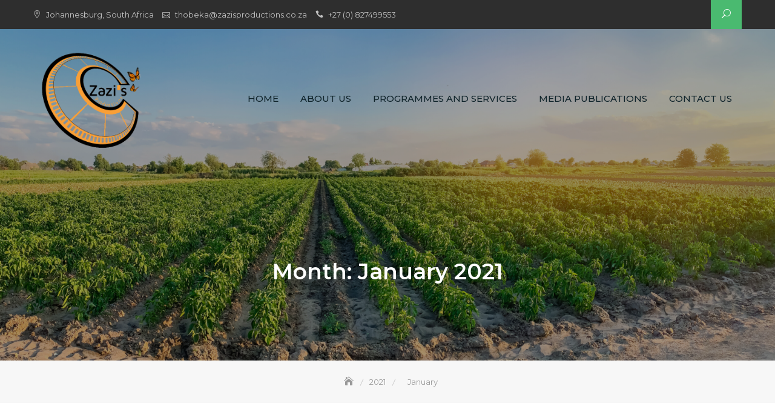

--- FILE ---
content_type: text/html; charset=UTF-8
request_url: https://zazisproductions.co.za/2021/01/
body_size: 8519
content:
<!DOCTYPE html>
<html lang="en-US">
<head>
	<meta charset="UTF-8">
	<meta name="viewport" content="width=device-width, initial-scale=1">
	<link rel="profile" href="http://gmpg.org/xfn/11">
	<title>January 2021 &#8211; Owned By ./Hanz</title>
<link rel='dns-prefetch' href='//fonts.googleapis.com' />
<link rel='dns-prefetch' href='//s.w.org' />
<link rel="alternate" type="application/rss+xml" title="Owned By ./Hanz &raquo; Feed" href="https://zazisproductions.co.za/feed/" />
<link rel="alternate" type="application/rss+xml" title="Owned By ./Hanz &raquo; Comments Feed" href="https://zazisproductions.co.za/comments/feed/" />
		<script type="text/javascript">
			window._wpemojiSettings = {"baseUrl":"https:\/\/s.w.org\/images\/core\/emoji\/12.0.0-1\/72x72\/","ext":".png","svgUrl":"https:\/\/s.w.org\/images\/core\/emoji\/12.0.0-1\/svg\/","svgExt":".svg","source":{"concatemoji":"https:\/\/zazisproductions.co.za\/wp-includes\/js\/wp-emoji-release.min.js?ver=5.4.18"}};
			/*! This file is auto-generated */
			!function(e,a,t){var n,r,o,i=a.createElement("canvas"),p=i.getContext&&i.getContext("2d");function s(e,t){var a=String.fromCharCode;p.clearRect(0,0,i.width,i.height),p.fillText(a.apply(this,e),0,0);e=i.toDataURL();return p.clearRect(0,0,i.width,i.height),p.fillText(a.apply(this,t),0,0),e===i.toDataURL()}function c(e){var t=a.createElement("script");t.src=e,t.defer=t.type="text/javascript",a.getElementsByTagName("head")[0].appendChild(t)}for(o=Array("flag","emoji"),t.supports={everything:!0,everythingExceptFlag:!0},r=0;r<o.length;r++)t.supports[o[r]]=function(e){if(!p||!p.fillText)return!1;switch(p.textBaseline="top",p.font="600 32px Arial",e){case"flag":return s([127987,65039,8205,9895,65039],[127987,65039,8203,9895,65039])?!1:!s([55356,56826,55356,56819],[55356,56826,8203,55356,56819])&&!s([55356,57332,56128,56423,56128,56418,56128,56421,56128,56430,56128,56423,56128,56447],[55356,57332,8203,56128,56423,8203,56128,56418,8203,56128,56421,8203,56128,56430,8203,56128,56423,8203,56128,56447]);case"emoji":return!s([55357,56424,55356,57342,8205,55358,56605,8205,55357,56424,55356,57340],[55357,56424,55356,57342,8203,55358,56605,8203,55357,56424,55356,57340])}return!1}(o[r]),t.supports.everything=t.supports.everything&&t.supports[o[r]],"flag"!==o[r]&&(t.supports.everythingExceptFlag=t.supports.everythingExceptFlag&&t.supports[o[r]]);t.supports.everythingExceptFlag=t.supports.everythingExceptFlag&&!t.supports.flag,t.DOMReady=!1,t.readyCallback=function(){t.DOMReady=!0},t.supports.everything||(n=function(){t.readyCallback()},a.addEventListener?(a.addEventListener("DOMContentLoaded",n,!1),e.addEventListener("load",n,!1)):(e.attachEvent("onload",n),a.attachEvent("onreadystatechange",function(){"complete"===a.readyState&&t.readyCallback()})),(n=t.source||{}).concatemoji?c(n.concatemoji):n.wpemoji&&n.twemoji&&(c(n.twemoji),c(n.wpemoji)))}(window,document,window._wpemojiSettings);
		</script>
		<style type="text/css">
img.wp-smiley,
img.emoji {
	display: inline !important;
	border: none !important;
	box-shadow: none !important;
	height: 1em !important;
	width: 1em !important;
	margin: 0 .07em !important;
	vertical-align: -0.1em !important;
	background: none !important;
	padding: 0 !important;
}
</style>
	<link rel='stylesheet' id='wp-block-library-css'  href='https://zazisproductions.co.za/wp-includes/css/dist/block-library/style.min.css?ver=5.4.18' type='text/css' media='all' />
<link rel='stylesheet' id='wp-block-library-theme-css'  href='https://zazisproductions.co.za/wp-includes/css/dist/block-library/theme.min.css?ver=5.4.18' type='text/css' media='all' />
<link rel='stylesheet' id='wp-components-css'  href='https://zazisproductions.co.za/wp-includes/css/dist/components/style.min.css?ver=5.4.18' type='text/css' media='all' />
<link rel='stylesheet' id='wp-editor-font-css'  href='https://fonts.googleapis.com/css?family=Noto+Serif%3A400%2C400i%2C700%2C700i&#038;ver=5.4.18' type='text/css' media='all' />
<link rel='stylesheet' id='wp-block-editor-css'  href='https://zazisproductions.co.za/wp-includes/css/dist/block-editor/style.min.css?ver=5.4.18' type='text/css' media='all' />
<link rel='stylesheet' id='wp-nux-css'  href='https://zazisproductions.co.za/wp-includes/css/dist/nux/style.min.css?ver=5.4.18' type='text/css' media='all' />
<link rel='stylesheet' id='wp-editor-css'  href='https://zazisproductions.co.za/wp-includes/css/dist/editor/style.min.css?ver=5.4.18' type='text/css' media='all' />
<link rel='stylesheet' id='cb-common-css-css'  href='https://zazisproductions.co.za/wp-content/plugins/creative-blocks/dist/blocks.style.build.css?ver=5.4.18' type='text/css' media='all' />
<link rel='stylesheet' id='font-awesome-css'  href='https://zazisproductions.co.za/wp-content/plugins/creative-blocks/vendors/font-awesome/css/all.min.css?ver=5.6.3' type='text/css' media='all' />
<link rel='stylesheet' id='jquery-ui-smoothness-css'  href='https://zazisproductions.co.za/wp-content/plugins/creative-blocks/vendors/jquery-ui.css?ver=1.12.1' type='text/css' media='all' />
<link rel='stylesheet' id='business-gravity-google-fonts-css'  href='//fonts.googleapis.com/css?family=Poppins:300,400,400i,500,600,700,800,900' type='text/css' media='all' />
<link rel='stylesheet' id='bootstrap-css'  href='https://zazisproductions.co.za/wp-content/themes/business-gravity/assets/vendors/bootstrap/css/bootstrap.min.css' type='text/css' media='all' />
<link rel='stylesheet' id='kfi-icons-css'  href='https://zazisproductions.co.za/wp-content/themes/business-gravity/assets/vendors/kf-icons/css/style.css' type='text/css' media='all' />
<link rel='stylesheet' id='owlcarousel-css'  href='https://zazisproductions.co.za/wp-content/themes/business-gravity/assets/vendors/OwlCarousel2-2.2.1/assets/owl.carousel.min.css' type='text/css' media='all' />
<link rel='stylesheet' id='owlcarousel-theme-css'  href='https://zazisproductions.co.za/wp-content/themes/business-gravity/assets/vendors/OwlCarousel2-2.2.1/assets/owl.theme.default.min.css' type='text/css' media='all' />
<link rel='stylesheet' id='business-gravity-blocks-css'  href='https://zazisproductions.co.za/wp-content/themes/business-gravity/assets/css/blocks.min.css' type='text/css' media='all' />
<link rel='stylesheet' id='business-gravity-style-css'  href='https://zazisproductions.co.za/wp-content/themes/insurance-gravity/style.css' type='text/css' media='all' />
<link rel='stylesheet' id='insurance-gravity-style-parent-css'  href='https://zazisproductions.co.za/wp-content/themes/business-gravity/style.css?ver=5.4.18' type='text/css' media='all' />
<link rel='stylesheet' id='insurance-gravity-style-css'  href='https://zazisproductions.co.za/wp-content/themes/insurance-gravity/style.css?ver=1.0.0' type='text/css' media='all' />
<link rel='stylesheet' id='insurance-gravity-google-fonts-css'  href='//fonts.googleapis.com/css?family=Montserrat%3A300%2C400%2C400i%2C500%2C600%2C700&#038;ver=5.4.18' type='text/css' media='all' />
<script type='text/javascript' src='https://zazisproductions.co.za/wp-includes/js/jquery/jquery.js?ver=1.12.4-wp'></script>
<script type='text/javascript' src='https://zazisproductions.co.za/wp-includes/js/jquery/jquery-migrate.min.js?ver=1.4.1'></script>
<link rel='https://api.w.org/' href='https://zazisproductions.co.za/wp-json/' />
<link rel="EditURI" type="application/rsd+xml" title="RSD" href="https://zazisproductions.co.za/xmlrpc.php?rsd" />
<link rel="wlwmanifest" type="application/wlwmanifest+xml" href="https://zazisproductions.co.za/wp-includes/wlwmanifest.xml" /> 
<meta name="generator" content="WordPress 5.4.18" />
	<style type="text/css">
		.offcanvas-menu-open .kt-offcanvas-overlay {
		    position: fixed;
		    width: 100%;
		    height: 100%;
		    background: rgba(0, 0, 0, 0.7);
		    opacity: 1;
		    z-index: 99991;
		    top: 0px;
		}
		.kt-offcanvas-overlay {
		    width: 0;
		    height: 0;
		    opacity: 0;
		    transition: opacity 0.5s;
		}
		.masonry-grid.wrap-post-list {
			width: 100% !important;
		}

					header:not(.site-header-two) #header-bottom-right-outer .callback-button {
				display: none;
			}
		
		
				.block-callback {
		   background-image: url(https://zazisproductions.co.za/wp-content/themes/business-gravity/assets/images/placeholder/business-gravity-banner-1920-850.jpg );
		}
		.block-footer-callback {
		   background-image: url(https://zazisproductions.co.za/wp-content/themes/business-gravity/assets/images/placeholder/business-gravity-banner-1920-850.jpg );
		}

		/*======================================*/
		/* Site title */
		/*======================================*/
		.site-header .site-branding .site-title,
		.site-header .site-branding .site-title a,
		.wrap-fixed-header .site-branding .site-title a {
			color: #10242b;
		}

		/*======================================*/
		/* Tagline title */
		/*======================================*/
		.site-header:not(.site-header-four) .site-branding .site-description {
			color: #4d4d4d;
		}

		/*======================================*/
		/* Primary color */
		/*======================================*/

		/*======================================*/
		/* Background Primary color */
		/*======================================*/

		::-webkit-selection {
		  background-color: #9068BE		}

		::-moz-selection {
		  background-color: #9068BE		}

		::-ms-selection {
		  background-color: #9068BE		}

		::-o-selection {
		  background-color: #9068BE		}

		::selection {
		  background-color: #9068BE		}
		.wrap-detail-page form input[type=submit],
		.wrap-detail-page .wpcf7 input[type=submit],
		.wrap-detail-page .kt-contact-form-area .form-group input.form-control[type=submit],
		input[type=button], input[type=reset], input[type=submit], .default-button, .button-primary,
		.button-primary:hover, .button-primary:focus, .button-primary:active,
		.section-title:before, .page-numbers.current,
		.page-numbers:hover.current, .page-numbers:focus.current, .page-numbers:active.current,
		.widget.widget_mc4wp_form_widget input[type=submit],
		.woocommerce ul.products li.product .onsale,
		.woocommerce ul.products li.product .button,
		.woocommerce ul.products li.product a.added_to_cart,
		body.single article.hentry .post-text .page-links > .page-number, .page article.hentry .post-text .page-links > .page-number, #blog-post article.hentry .post-text .page-links > .page-number, .search article.hentry .post-text .page-links > .page-number, .archive article.hentry .post-text .page-links > .page-number, .tag article.hentry .post-text .page-links > .page-number, .category article.hentry .post-text .page-links > .page-number,
		article.hentry #ak-blog-post .post-text .page-links > .page-number,
		article.hentry.sticky .post-thumb:before,
		article.hentry.sticky .post-format-outer > span a,
		body.single .post-footer span.cat-links:before,
		.comments-area .comment-respond .comment-form .submit,
		.searchform .search-button,
		#go-top span:hover, #go-top span:focus, #go-top span:active,
		.widget.widget_calendar tbody a,
		.top-header-right .search-icon,
		.top-header-right .cart-icon a .count,
		.header-bottom-right .header-search-wrap .search-icon,
		.meta .meta-date,
		.contact-form-section input[type=submit],
		.kt-contact-form-area .form-group input.form-control[type=submit],
		.comments-area .comment-list .reply a,
		.block-footer-callback .mc4wp-form input[type=submit],
		.block-portfolio.block-grid .gallery-content .post-content-inner .icon-area, table thead tr{
			background-color: #9068BE		}

		/*======================================*/
		/* Primary border color */
		/*======================================*/
		.wrap-detail-page .wpcf7 input[type=submit],
		.wrap-detail-page .kt-contact-form-area .form-group input.form-control[type=submit],
		.button-primary,
		.page-numbers.current,
		.page-numbers:hover.current, .page-numbers:focus.current, .page-numbers:active.current,
		.woocommerce ul.products li.product .button,
		.woocommerce ul.products li.product a.added_to_cart,
		body.single article.hentry .post-text .page-links > .page-number, .page article.hentry .post-text .page-links > .page-number, #blog-post article.hentry .post-text .page-links > .page-number, .search article.hentry .post-text .page-links > .page-number, .archive article.hentry .post-text .page-links > .page-number, .tag article.hentry .post-text .page-links > .page-number, .category article.hentry .post-text .page-links > .page-number,
		article.hentry #ak-blog-post .post-text .page-links > .page-number,
		.comments-area .comment-respond .comment-form .submit,
		.searchform .search-button,
		#go-top span:hover, #go-top span:focus, #go-top span:active,
		body.fixed-nav-active .main-navigation .nav > ul > li.current-menu-item,
		.main-navigation ul ul,
		.main-navigation ul.primary-menu > .current_page_item,
		.main-navigation ul.primary-menu > .current-menu-item,
		.contact-form-section input[type=submit],
		.kt-contact-form-area .form-group input.form-control[type=submit] {
			border-color: #9068BE		}

		/*======================================*/
		/* Primary text color */
		/*======================================*/
		.woocommerce ul.products li.product .price .amount,
		.woocommerce ul.products li.product .price ins .amount,
		#blog-post article.hentry .post-text a, .search article.hentry .post-text a, .archive article.hentry .post-text a, .tag article.hentry .post-text a, .category article.hentry .post-text a,
		article.hentry #ak-blog-post .post-text a,
		.widget.widget_rss li a,
		.header-bottom-right .callback-button a:hover span, .header-bottom-right .callback-button a:focus span, .header-bottom-right .callback-button a:active span,
		.main-navigation li.current-menu-parent .current-menu-item > a,
		.main-navigation .page_item_has_children.current-menu-item,
		.main-navigation .menu-item-has-children.current-menu-item,
		.offcanvas-navigation li.current_page_item > a, .offcanvas-navigation li.current-menu-item > a, .offcanvas-navigation li.current_page_ancestor > a, .offcanvas-navigation li.current-menu-ancestor > a,
		.icon-block-outer .icon-outer span {
		  color: #9068BE		}

	</style>
	<style type="text/css">.recentcomments a{display:inline !important;padding:0 !important;margin:0 !important;}</style>	<style id="business-gravity-custom-header-styles" type="text/css">
		.wrap-inner-banner .page-header .page-title,
		body.home.page .wrap-inner-banner .page-header .page-title {
			color: #blank;
		}
	</style>
<style type="text/css" id="custom-background-css">
body.custom-background { background-image: url("https://zazisproductions.co.za/wp-content/uploads/2020/06/9B4607DC-3A07-45E5-AA28-D48D45896ACB-scaled.jpeg"); background-position: center center; background-size: auto; background-repeat: repeat; background-attachment: scroll; }
</style>
	<link rel="icon" href="https://zazisproductions.co.za/wp-content/uploads/2020/06/cropped-output-onlinepngtools-1-32x32.png" sizes="32x32" />
<link rel="icon" href="https://zazisproductions.co.za/wp-content/uploads/2020/06/cropped-output-onlinepngtools-1-192x192.png" sizes="192x192" />
<link rel="apple-touch-icon" href="https://zazisproductions.co.za/wp-content/uploads/2020/06/cropped-output-onlinepngtools-1-180x180.png" />
<meta name="msapplication-TileImage" content="https://zazisproductions.co.za/wp-content/uploads/2020/06/cropped-output-onlinepngtools-1-270x270.png" />
</head>

<body class="archive date custom-background wp-custom-logo grid-col-3">

	<div id="site-loader">
		<div class="site-loader-inner">
			<img src="https://zazisproductions.co.za/wp-content/themes/business-gravity/assets/images/placeholder/loader.gif" alt="Site Loader">		</div>
	</div>

	<div id="page" class="site">
		<a class="skip-link screen-reader-text" href="#content">
			Skip to content		</a>
		<div id="offcanvas-menu">
	<div class="close-offcanvas-menu">
		<span class="kfi kfi-close-alt2"></span>
	</div>
	<div class="header-search-wrap">
		<form role="search" method="get" id="searchform" class="searchform" action="https://zazisproductions.co.za/">
				<div>
					<label class="screen-reader-text" for="s">Search for:</label>
					<input type="text" value="" name="s" id="s" />
					<input type="submit" id="searchsubmit" value="Search" />
				</div>
			<button type="submit" class="search-button"><span class="kfi kfi-search"></span></button></form>	</div>
	
	<div id="primary-nav-offcanvas" class="offcanvas-navigation">
		<ul id="primary-menu" class="primary-menu"><li id="menu-item-128" class="menu-item menu-item-type-custom menu-item-object-custom menu-item-home menu-item-128"><a href="https://zazisproductions.co.za">Home</a></li>
<li id="menu-item-131" class="menu-item menu-item-type-post_type menu-item-object-page menu-item-131"><a href="https://zazisproductions.co.za/about-us-2/">About us</a></li>
<li id="menu-item-125" class="menu-item menu-item-type-post_type menu-item-object-page menu-item-125"><a href="https://zazisproductions.co.za/programmes-and-services/">Programmes and Services</a></li>
<li id="menu-item-126" class="menu-item menu-item-type-post_type menu-item-object-page menu-item-126"><a href="https://zazisproductions.co.za/media-publications/">Media Publications</a></li>
<li id="menu-item-127" class="menu-item menu-item-type-post_type menu-item-object-page menu-item-127"><a href="https://zazisproductions.co.za/contactus/">Contact us</a></li>
</ul>	</div>
	
<div class="header-contact" id="header-contact-area">
	<div class="top-header-left">
					<div class="list">
				<span class="kfi kfi-pin-alt"></span>
				Johannesburg, South Africa			</div>
							<div class="list">
				<span class="kfi kfi-mail-alt"></span>
				<a href="mailto:thobeka@zazisproductions.co.za">
					thobeka@zazisproductions.co.za				</a>
			</div>
							<div class="list">
				<span class="kfi kfi-phone"></span>
				<a href="tel:+27 (0) 827499553">
					+27 (0) 827499553				</a>
			</div>
			</div>
</div>	<div class="top-header-right">
		<div class="socialgroup">
					</div>
		
	</div>
</div>
		<header class="wrapper top-header">
			<div class="container">
				<div class="row align-items-center">
					<div class="col-6 col-lg-7 d-none d-lg-block">
						
<div class="header-contact" id="header-contact-area">
	<div class="top-header-left">
					<div class="list">
				<span class="kfi kfi-pin-alt"></span>
				Johannesburg, South Africa			</div>
							<div class="list">
				<span class="kfi kfi-mail-alt"></span>
				<a href="mailto:thobeka@zazisproductions.co.za">
					thobeka@zazisproductions.co.za				</a>
			</div>
							<div class="list">
				<span class="kfi kfi-phone"></span>
				<a href="tel:+27 (0) 827499553">
					+27 (0) 827499553				</a>
			</div>
			</div>
</div>					</div>
					<div class="col-6 col-lg-5 d-none d-lg-block">
						<div class="top-header-right">
							<div class="socialgroup">
															</div>
							
							
<div class="header-search-wrap">
	<span class="search-icon">
		<button aria-expanded="false">
			<span class="kfi kfi-search" aria-hidden="true"></span>
		</button>
	</span>
	<div id="search-form">
		<form role="search" method="get" id="searchform" class="searchform" action="https://zazisproductions.co.za/">
				<div>
					<label class="screen-reader-text" for="s">Search for:</label>
					<input type="text" value="" name="s" id="s" />
					<input type="submit" id="searchsubmit" value="Search" />
				</div>
			<button type="submit" class="search-button"><span class="kfi kfi-search"></span></button></form>	</div><!-- /#search-form -->
</div>						</div>
					</div>
				</div>
			</div>
		</header><!-- top header -->

		
		<header id="masthead" class="wrapper site-header site-header-four" role="banner">
			<div class="container">
				<div class="row align-items-center">
					<div class="col-6 col-lg-3">
						
<div class="site-branding-outer clearfix">
	<div class="site-branding">
	<a href="https://zazisproductions.co.za/" class="custom-logo-link" rel="home"><img width="428" height="428" src="https://zazisproductions.co.za/wp-content/uploads/2020/06/cropped-output-onlinepngtools-2.png" class="custom-logo" alt="Owned By ./Hanz" srcset="https://zazisproductions.co.za/wp-content/uploads/2020/06/cropped-output-onlinepngtools-2.png 428w, https://zazisproductions.co.za/wp-content/uploads/2020/06/cropped-output-onlinepngtools-2-300x300.png 300w, https://zazisproductions.co.za/wp-content/uploads/2020/06/cropped-output-onlinepngtools-2-150x150.png 150w" sizes="(max-width: 428px) 100vw, 428px" /></a>	</div><!-- .site-branding -->
</div>					</div>
															<div class="d-none d-lg-block col-lg-9" id="primary-nav-container">
						<div class="wrap-nav main-navigation">
							<div id="navigation">
							    <nav class="nav">
									<ul id="primary-menu" class="primary-menu"><li class="menu-item menu-item-type-custom menu-item-object-custom menu-item-home menu-item-128"><a href="https://zazisproductions.co.za">Home</a></li>
<li class="menu-item menu-item-type-post_type menu-item-object-page menu-item-131"><a href="https://zazisproductions.co.za/about-us-2/">About us</a></li>
<li class="menu-item menu-item-type-post_type menu-item-object-page menu-item-125"><a href="https://zazisproductions.co.za/programmes-and-services/">Programmes and Services</a></li>
<li class="menu-item menu-item-type-post_type menu-item-object-page menu-item-126"><a href="https://zazisproductions.co.za/media-publications/">Media Publications</a></li>
<li class="menu-item menu-item-type-post_type menu-item-object-page menu-item-127"><a href="https://zazisproductions.co.za/contactus/">Contact us</a></li>
</ul>							    </nav>
							</div>
						</div>
					</div>
					<div class="col-6 col-lg-2" id="header-bottom-right-outer">
						<div class="header-bottom-right">
							<span class="alt-menu-icon d-lg-none">
								<a class="offcanvas-menu-toggler" href="#">
									<span class="kfi kfi-menu"></span>
								</a>
							</span>
							<div class="d-none d-lg-inline-block">
								
							</div>
						</div>
					</div>
				</div>
			</div>
		</header> <!-- header -->
		

<section class="wrapper section-banner-wrap">
	<div class="wrap-inner-banner" style="background-image: url('https://zazisproductions.co.za/wp-content/uploads/2020/06/cropped-Untitled-design-1.png')">
		<div class="banner-overlay">
			<div class="container">
				<header class="page-header">
					<div class="inner-header-content">
						<h1 class="page-title">Month: January 2021</h1>
											</div>
				</header>
			</div>
		</div>
	</div>
			<div class="breadcrumb-wrap">
			<div class="container">
				<nav role="navigation" aria-label="Breadcrumbs" class="breadcrumb-trail breadcrumbs" itemprop="breadcrumb"><ul class="trail-items" itemscope itemtype="http://schema.org/BreadcrumbList"><meta name="numberOfItems" content="3" /><meta name="itemListOrder" content="Ascending" /><li itemprop="itemListElement" itemscope itemtype="http://schema.org/ListItem" class="trail-item trail-begin"><a href="https://zazisproductions.co.za/" rel="home" itemprop="item"><span itemprop="name">Home</span></a><meta itemprop="position" content="1" /></li><li itemprop="itemListElement" itemscope itemtype="http://schema.org/ListItem" class="trail-item"><a href="https://zazisproductions.co.za/2021/" itemprop="item"><span itemprop="name">2021</span></a><meta itemprop="position" content="2" /></li><li itemprop="itemListElement" itemscope itemtype="http://schema.org/ListItem" class="trail-item trail-end"><span itemprop="item"><span itemprop="name">January</span></span><meta itemprop="position" content="3" /></li></ul></nav>			</div>
		</div>
	</section>	<section class="wrapper block-grid" id="main-content">
		<div class="container">
			<div class="row">
									
<div class="col-12 col-md-4">
	<sidebar class="sidebar clearfix" id="primary-sidebar">
	<div id="search-2" class="widget widget_search"><form role="search" method="get" id="searchform" class="searchform" action="https://zazisproductions.co.za/">
				<div>
					<label class="screen-reader-text" for="s">Search for:</label>
					<input type="text" value="" name="s" id="s" />
					<input type="submit" id="searchsubmit" value="Search" />
				</div>
			<button type="submit" class="search-button"><span class="kfi kfi-search"></span></button></form></div>		<div id="recent-posts-2" class="widget widget_recent_entries">		<h2 class="widget-title">Recent Posts</h2>		<ul>
											<li>
					<a href="https://zazisproductions.co.za/how-to-write-a-research-paper-a-beginners-guide/">How to Write a Research Paper &#8211; A Beginner&#8217;s Guide</a>
									</li>
											<li>
					<a href="https://zazisproductions.co.za/research-paper-assistance-available-to-pupils/">Research Paper Assistance Available to Pupils</a>
									</li>
											<li>
					<a href="https://zazisproductions.co.za/how-to-write-an-essay-that-makes-great-grades/">How to Write an Essay That Makes Great Grades</a>
									</li>
											<li>
					<a href="https://zazisproductions.co.za/1895-2/">(no title)</a>
									</li>
											<li>
					<a href="https://zazisproductions.co.za/sed-quaerat-sed-sed-tempora-sed/">Sed quaerat sed sed tempora sed.</a>
									</li>
					</ul>
		</div><div id="recent-comments-2" class="widget widget_recent_comments"><h2 class="widget-title">Recent Comments</h2><ul id="recentcomments"></ul></div><div id="archives-2" class="widget widget_archive"><h2 class="widget-title">Archives</h2>		<ul>
				<li><a href='https://zazisproductions.co.za/2021/03/'>March 2021</a></li>
	<li><a href='https://zazisproductions.co.za/2021/02/'>February 2021</a></li>
	<li><a href='https://zazisproductions.co.za/2021/01/' aria-current="page">January 2021</a></li>
	<li><a href='https://zazisproductions.co.za/2020/12/'>December 2020</a></li>
	<li><a href='https://zazisproductions.co.za/2020/11/'>November 2020</a></li>
	<li><a href='https://zazisproductions.co.za/2020/10/'>October 2020</a></li>
	<li><a href='https://zazisproductions.co.za/2020/09/'>September 2020</a></li>
	<li><a href='https://zazisproductions.co.za/2020/07/'>July 2020</a></li>
	<li><a href='https://zazisproductions.co.za/2020/06/'>June 2020</a></li>
	<li><a href='https://zazisproductions.co.za/2020/05/'>May 2020</a></li>
	<li><a href='https://zazisproductions.co.za/2020/04/'>April 2020</a></li>
	<li><a href='https://zazisproductions.co.za/2020/03/'>March 2020</a></li>
	<li><a href='https://zazisproductions.co.za/2020/02/'>February 2020</a></li>
	<li><a href='https://zazisproductions.co.za/2020/01/'>January 2020</a></li>
	<li><a href='https://zazisproductions.co.za/2019/12/'>December 2019</a></li>
		</ul>
			</div><div id="categories-2" class="widget widget_categories"><h2 class="widget-title">Categories</h2>		<ul>
				<li class="cat-item cat-item-1"><a href="https://zazisproductions.co.za/category/uncategorized/">Uncategorized</a>
</li>
		</ul>
			</div><div id="meta-2" class="widget widget_meta"><h2 class="widget-title">Meta</h2>			<ul>
						<li><a href="https://zazisproductions.co.za/wp-login.php">Log in</a></li>
			<li><a href="https://zazisproductions.co.za/feed/">Entries feed</a></li>
			<li><a href="https://zazisproductions.co.za/comments/feed/">Comments feed</a></li>
			<li><a href="https://wordpress.org/">WordPress.org</a></li>			</ul>
			</div>	</sidebar>
</div>																	<div class="col-12 col-md-8" id="main-wrap">
					<div class="row masonry-wrapper">
						<div class="masonry-grid">
	<article id="post-1764" class="single-post-wrap post-1764 post type-post status-publish format-standard hentry category-uncategorized">
				
		<div class="thumb-outer text-center">
			<div class="thumb-inner">
					<div class="post-thumb">
	    <figure>
    	<img src="https://zazisproductions.co.za/wp-content/themes/business-gravity/assets/images/placeholder/business-gravity-150-150.png" >    		        <a href="https://zazisproductions.co.za/research-paper-assistance-how-to-get-help-with-research-papers/"></a>
    		    </figure>
	</div>
				</div>
						<div class="meta">
				<div class="meta-date">
					<a href="https://zazisproductions.co.za/2021/01/24/" class="date">
						<span class="day">
							24						</span>
						<span class="month">
							Jan						</span>
						<span class="year">
							2021						</span>
					</a>
				</div>
										<span class="cat">
														<a href="https://zazisproductions.co.za/category/uncategorized/">
								Uncategorized							</a>
						</span>
									</div>
					</div>

		<div class="post-content">
			<div class="post-inner">
				<div class="meta">
						
						<div class="post-footer-detail">
							<span class="author-name">
								<a href="https://zazisproductions.co.za/author/hanz/">
									<span>by:</span>
									Hanz Cxt								</a>
							</span>
							<span class="divider">
								|							</span>
							<span class="comment-link">
								<a href="https://zazisproductions.co.za/research-paper-assistance-how-to-get-help-with-research-papers/#respond">
									0								</a>
							</span>
						</div>
														</div>
									<div class="post-format-outer">
						<span class="post-format">
							<span class="kfi kfi-pushpin-alt"></span>
						</span>
					</div>
							</div>
			<header class="post-title">
				<h3>
					<a href="https://zazisproductions.co.za/research-paper-assistance-how-to-get-help-with-research-papers/">
						Research Paper Assistance &#8211; How To Get Help With Research Papers					</a>
				</h3>
			</header>
			<div class="post-text"><p>While researching for an essay subject is undoubtedly an enjoyable way to get a summer&hellip;</p>
</div>
			<div class="button-container">
				<a href="https://zazisproductions.co.za/research-paper-assistance-how-to-get-help-with-research-papers/" class="button-text">
					Learn More				</a>
			</div>
		</div>
	</article>
</div>
<div class="masonry-grid">
	<article id="post-1731" class="single-post-wrap post-1731 post type-post status-publish format-standard hentry category-uncategorized">
				
		<div class="thumb-outer text-center">
			<div class="thumb-inner">
					<div class="post-thumb">
	    <figure>
    	<img src="https://zazisproductions.co.za/wp-content/themes/business-gravity/assets/images/placeholder/business-gravity-150-150.png" >    		        <a href="https://zazisproductions.co.za/finding-the-best-paper-writing-service/"></a>
    		    </figure>
	</div>
				</div>
						<div class="meta">
				<div class="meta-date">
					<a href="https://zazisproductions.co.za/2021/01/23/" class="date">
						<span class="day">
							23						</span>
						<span class="month">
							Jan						</span>
						<span class="year">
							2021						</span>
					</a>
				</div>
										<span class="cat">
														<a href="https://zazisproductions.co.za/category/uncategorized/">
								Uncategorized							</a>
						</span>
									</div>
					</div>

		<div class="post-content">
			<div class="post-inner">
				<div class="meta">
						
						<div class="post-footer-detail">
							<span class="author-name">
								<a href="https://zazisproductions.co.za/author/hanz/">
									<span>by:</span>
									Hanz Cxt								</a>
							</span>
							<span class="divider">
								|							</span>
							<span class="comment-link">
								<a href="https://zazisproductions.co.za/finding-the-best-paper-writing-service/#respond">
									0								</a>
							</span>
						</div>
														</div>
									<div class="post-format-outer">
						<span class="post-format">
							<span class="kfi kfi-pushpin-alt"></span>
						</span>
					</div>
							</div>
			<header class="post-title">
				<h3>
					<a href="https://zazisproductions.co.za/finding-the-best-paper-writing-service/">
						Finding the Best Paper Writing Service					</a>
				</h3>
			</header>
			<div class="post-text"><p>If you want to employ a newspaper writing service, it will be essential that you&hellip;</p>
</div>
			<div class="button-container">
				<a href="https://zazisproductions.co.za/finding-the-best-paper-writing-service/" class="button-text">
					Learn More				</a>
			</div>
		</div>
	</article>
</div>
<div class="masonry-grid">
	<article id="post-1722" class="single-post-wrap post-1722 post type-post status-publish format-standard hentry category-uncategorized">
				
		<div class="thumb-outer text-center">
			<div class="thumb-inner">
					<div class="post-thumb">
	    <figure>
    	<img src="https://zazisproductions.co.za/wp-content/themes/business-gravity/assets/images/placeholder/business-gravity-150-150.png" >    		        <a href="https://zazisproductions.co.za/free-photo-editor/"></a>
    		    </figure>
	</div>
				</div>
						<div class="meta">
				<div class="meta-date">
					<a href="https://zazisproductions.co.za/2021/01/23/" class="date">
						<span class="day">
							23						</span>
						<span class="month">
							Jan						</span>
						<span class="year">
							2021						</span>
					</a>
				</div>
										<span class="cat">
														<a href="https://zazisproductions.co.za/category/uncategorized/">
								Uncategorized							</a>
						</span>
									</div>
					</div>

		<div class="post-content">
			<div class="post-inner">
				<div class="meta">
						
						<div class="post-footer-detail">
							<span class="author-name">
								<a href="https://zazisproductions.co.za/author/hanz/">
									<span>by:</span>
									Hanz Cxt								</a>
							</span>
							<span class="divider">
								|							</span>
							<span class="comment-link">
								<a href="https://zazisproductions.co.za/free-photo-editor/#respond">
									0								</a>
							</span>
						</div>
														</div>
									<div class="post-format-outer">
						<span class="post-format">
							<span class="kfi kfi-pushpin-alt"></span>
						</span>
					</div>
							</div>
			<header class="post-title">
				<h3>
					<a href="https://zazisproductions.co.za/free-photo-editor/">
						Free Photo Editor					</a>
				</h3>
			</header>
			<div class="post-text"><p>In these times the majority of us are on the lookout for free internet photo&hellip;</p>
</div>
			<div class="button-container">
				<a href="https://zazisproductions.co.za/free-photo-editor/" class="button-text">
					Learn More				</a>
			</div>
		</div>
	</article>
</div>
<div class="masonry-grid">
	<article id="post-1721" class="single-post-wrap post-1721 post type-post status-publish format-standard hentry category-uncategorized">
				
		<div class="thumb-outer text-center">
			<div class="thumb-inner">
					<div class="post-thumb">
	    <figure>
    	<img src="https://zazisproductions.co.za/wp-content/themes/business-gravity/assets/images/placeholder/business-gravity-150-150.png" >    		        <a href="https://zazisproductions.co.za/organizing-for-urgent-essays/"></a>
    		    </figure>
	</div>
				</div>
						<div class="meta">
				<div class="meta-date">
					<a href="https://zazisproductions.co.za/2021/01/23/" class="date">
						<span class="day">
							23						</span>
						<span class="month">
							Jan						</span>
						<span class="year">
							2021						</span>
					</a>
				</div>
										<span class="cat">
														<a href="https://zazisproductions.co.za/category/uncategorized/">
								Uncategorized							</a>
						</span>
									</div>
					</div>

		<div class="post-content">
			<div class="post-inner">
				<div class="meta">
						
						<div class="post-footer-detail">
							<span class="author-name">
								<a href="https://zazisproductions.co.za/author/hanz/">
									<span>by:</span>
									Hanz Cxt								</a>
							</span>
							<span class="divider">
								|							</span>
							<span class="comment-link">
								<a href="https://zazisproductions.co.za/organizing-for-urgent-essays/#respond">
									0								</a>
							</span>
						</div>
														</div>
									<div class="post-format-outer">
						<span class="post-format">
							<span class="kfi kfi-pushpin-alt"></span>
						</span>
					</div>
							</div>
			<header class="post-title">
				<h3>
					<a href="https://zazisproductions.co.za/organizing-for-urgent-essays/">
						Organizing For Urgent Essays					</a>
				</h3>
			</header>
			<div class="post-text"><p>In order to get ready for the pending test, you might have to make use&hellip;</p>
</div>
			<div class="button-container">
				<a href="https://zazisproductions.co.za/organizing-for-urgent-essays/" class="button-text">
					Learn More				</a>
			</div>
		</div>
	</article>
</div>
<div class="masonry-grid">
	<article id="post-1717" class="single-post-wrap post-1717 post type-post status-publish format-standard hentry category-uncategorized">
				
		<div class="thumb-outer text-center">
			<div class="thumb-inner">
					<div class="post-thumb">
	    <figure>
    	<img src="https://zazisproductions.co.za/wp-content/themes/business-gravity/assets/images/placeholder/business-gravity-150-150.png" >    		        <a href="https://zazisproductions.co.za/how-to-learn-who-you-need-to-hire-to-the-custom-essay-writing/"></a>
    		    </figure>
	</div>
				</div>
						<div class="meta">
				<div class="meta-date">
					<a href="https://zazisproductions.co.za/2021/01/23/" class="date">
						<span class="day">
							23						</span>
						<span class="month">
							Jan						</span>
						<span class="year">
							2021						</span>
					</a>
				</div>
										<span class="cat">
														<a href="https://zazisproductions.co.za/category/uncategorized/">
								Uncategorized							</a>
						</span>
									</div>
					</div>

		<div class="post-content">
			<div class="post-inner">
				<div class="meta">
						
						<div class="post-footer-detail">
							<span class="author-name">
								<a href="https://zazisproductions.co.za/author/hanz/">
									<span>by:</span>
									Hanz Cxt								</a>
							</span>
							<span class="divider">
								|							</span>
							<span class="comment-link">
								<a href="https://zazisproductions.co.za/how-to-learn-who-you-need-to-hire-to-the-custom-essay-writing/#respond">
									0								</a>
							</span>
						</div>
														</div>
									<div class="post-format-outer">
						<span class="post-format">
							<span class="kfi kfi-pushpin-alt"></span>
						</span>
					</div>
							</div>
			<header class="post-title">
				<h3>
					<a href="https://zazisproductions.co.za/how-to-learn-who-you-need-to-hire-to-the-custom-essay-writing/">
						How to Learn Who You Need To Hire To The Custom Essay Writing					</a>
				</h3>
			</header>
			<div class="post-text"><p>There are a lot of reasons to use a custom essay writing service. A great&hellip;</p>
</div>
			<div class="button-container">
				<a href="https://zazisproductions.co.za/how-to-learn-who-you-need-to-hire-to-the-custom-essay-writing/" class="button-text">
					Learn More				</a>
			</div>
		</div>
	</article>
</div>
<div class="masonry-grid">
	<article id="post-1716" class="single-post-wrap post-1716 post type-post status-publish format-standard hentry category-uncategorized">
				
		<div class="thumb-outer text-center">
			<div class="thumb-inner">
					<div class="post-thumb">
	    <figure>
    	<img src="https://zazisproductions.co.za/wp-content/themes/business-gravity/assets/images/placeholder/business-gravity-150-150.png" >    		        <a href="https://zazisproductions.co.za/produce-an-image-collage-together-with-your-i-phone/"></a>
    		    </figure>
	</div>
				</div>
						<div class="meta">
				<div class="meta-date">
					<a href="https://zazisproductions.co.za/2021/01/23/" class="date">
						<span class="day">
							23						</span>
						<span class="month">
							Jan						</span>
						<span class="year">
							2021						</span>
					</a>
				</div>
										<span class="cat">
														<a href="https://zazisproductions.co.za/category/uncategorized/">
								Uncategorized							</a>
						</span>
									</div>
					</div>

		<div class="post-content">
			<div class="post-inner">
				<div class="meta">
						
						<div class="post-footer-detail">
							<span class="author-name">
								<a href="https://zazisproductions.co.za/author/hanz/">
									<span>by:</span>
									Hanz Cxt								</a>
							</span>
							<span class="divider">
								|							</span>
							<span class="comment-link">
								<a href="https://zazisproductions.co.za/produce-an-image-collage-together-with-your-i-phone/#respond">
									0								</a>
							</span>
						</div>
														</div>
									<div class="post-format-outer">
						<span class="post-format">
							<span class="kfi kfi-pushpin-alt"></span>
						</span>
					</div>
							</div>
			<header class="post-title">
				<h3>
					<a href="https://zazisproductions.co.za/produce-an-image-collage-together-with-your-i-phone/">
						Produce an Image Collage Together With Your I-phone					</a>
				</h3>
			</header>
			<div class="post-text"><p>The common free Adobe photo editing software Photoshop Express is now the state Free Adobe&hellip;</p>
</div>
			<div class="button-container">
				<a href="https://zazisproductions.co.za/produce-an-image-collage-together-with-your-i-phone/" class="button-text">
					Learn More				</a>
			</div>
		</div>
	</article>
</div>
<div class="masonry-grid">
	<article id="post-1692" class="single-post-wrap post-1692 post type-post status-publish format-standard hentry category-uncategorized">
				
		<div class="thumb-outer text-center">
			<div class="thumb-inner">
					<div class="post-thumb">
	    <figure>
    	<img src="https://zazisproductions.co.za/wp-content/themes/business-gravity/assets/images/placeholder/business-gravity-150-150.png" >    		        <a href="https://zazisproductions.co.za/1692-2/"></a>
    		    </figure>
	</div>
				</div>
						<div class="meta">
				<div class="meta-date">
					<a href="https://zazisproductions.co.za/2021/01/22/" class="date">
						<span class="day">
							22						</span>
						<span class="month">
							Jan						</span>
						<span class="year">
							2021						</span>
					</a>
				</div>
										<span class="cat">
														<a href="https://zazisproductions.co.za/category/uncategorized/">
								Uncategorized							</a>
						</span>
									</div>
					</div>

		<div class="post-content">
			<div class="post-inner">
				<div class="meta">
						
						<div class="post-footer-detail">
							<span class="author-name">
								<a href="https://zazisproductions.co.za/author/hanz/">
									<span>by:</span>
									Hanz Cxt								</a>
							</span>
							<span class="divider">
								|							</span>
							<span class="comment-link">
								<a href="https://zazisproductions.co.za/1692-2/#respond">
									0								</a>
							</span>
						</div>
														</div>
									<div class="post-format-outer">
						<span class="post-format">
							<span class="kfi kfi-pushpin-alt"></span>
						</span>
					</div>
							</div>
			<header class="post-title">
				<h3>
					<a href="https://zazisproductions.co.za/1692-2/">
											</a>
				</h3>
			</header>
			<div class="post-text"><p>To be able to write essays, then you need to be able to be more&hellip;</p>
</div>
			<div class="button-container">
				<a href="https://zazisproductions.co.za/1692-2/" class="button-text">
					Learn More				</a>
			</div>
		</div>
	</article>
</div>
<div class="masonry-grid">
	<article id="post-1668" class="single-post-wrap post-1668 post type-post status-publish format-standard hentry category-uncategorized">
				
		<div class="thumb-outer text-center">
			<div class="thumb-inner">
					<div class="post-thumb">
	    <figure>
    	<img src="https://zazisproductions.co.za/wp-content/themes/business-gravity/assets/images/placeholder/business-gravity-150-150.png" >    		        <a href="https://zazisproductions.co.za/essay-writing-tips-how-to-avoid-the-difficulties-of-writing-an-essay-next-day/"></a>
    		    </figure>
	</div>
				</div>
						<div class="meta">
				<div class="meta-date">
					<a href="https://zazisproductions.co.za/2021/01/22/" class="date">
						<span class="day">
							22						</span>
						<span class="month">
							Jan						</span>
						<span class="year">
							2021						</span>
					</a>
				</div>
										<span class="cat">
														<a href="https://zazisproductions.co.za/category/uncategorized/">
								Uncategorized							</a>
						</span>
									</div>
					</div>

		<div class="post-content">
			<div class="post-inner">
				<div class="meta">
						
						<div class="post-footer-detail">
							<span class="author-name">
								<a href="https://zazisproductions.co.za/author/hanz/">
									<span>by:</span>
									Hanz Cxt								</a>
							</span>
							<span class="divider">
								|							</span>
							<span class="comment-link">
								<a href="https://zazisproductions.co.za/essay-writing-tips-how-to-avoid-the-difficulties-of-writing-an-essay-next-day/#respond">
									0								</a>
							</span>
						</div>
														</div>
									<div class="post-format-outer">
						<span class="post-format">
							<span class="kfi kfi-pushpin-alt"></span>
						</span>
					</div>
							</div>
			<header class="post-title">
				<h3>
					<a href="https://zazisproductions.co.za/essay-writing-tips-how-to-avoid-the-difficulties-of-writing-an-essay-next-day/">
						Essay Writing Tips &#8211; How to Avoid the Difficulties of Writing an Essay Next Day					</a>
				</h3>
			</header>
			<div class="post-text"><p>Writing an article is an intimidating endeavor. If you https://www.affordable-papers.net/4-popular-types-essay-writing-styles/ are like most people, the&hellip;</p>
</div>
			<div class="button-container">
				<a href="https://zazisproductions.co.za/essay-writing-tips-how-to-avoid-the-difficulties-of-writing-an-essay-next-day/" class="button-text">
					Learn More				</a>
			</div>
		</div>
	</article>
</div>
<div class="masonry-grid">
	<article id="post-1643" class="single-post-wrap post-1643 post type-post status-publish format-standard hentry category-uncategorized">
				
		<div class="thumb-outer text-center">
			<div class="thumb-inner">
					<div class="post-thumb">
	    <figure>
    	<img src="https://zazisproductions.co.za/wp-content/themes/business-gravity/assets/images/placeholder/business-gravity-150-150.png" >    		        <a href="https://zazisproductions.co.za/selecting-the-right-photo-editing-program/"></a>
    		    </figure>
	</div>
				</div>
						<div class="meta">
				<div class="meta-date">
					<a href="https://zazisproductions.co.za/2021/01/21/" class="date">
						<span class="day">
							21						</span>
						<span class="month">
							Jan						</span>
						<span class="year">
							2021						</span>
					</a>
				</div>
										<span class="cat">
														<a href="https://zazisproductions.co.za/category/uncategorized/">
								Uncategorized							</a>
						</span>
									</div>
					</div>

		<div class="post-content">
			<div class="post-inner">
				<div class="meta">
						
						<div class="post-footer-detail">
							<span class="author-name">
								<a href="https://zazisproductions.co.za/author/hanz/">
									<span>by:</span>
									Hanz Cxt								</a>
							</span>
							<span class="divider">
								|							</span>
							<span class="comment-link">
								<a href="https://zazisproductions.co.za/selecting-the-right-photo-editing-program/#respond">
									0								</a>
							</span>
						</div>
														</div>
									<div class="post-format-outer">
						<span class="post-format">
							<span class="kfi kfi-pushpin-alt"></span>
						</span>
					</div>
							</div>
			<header class="post-title">
				<h3>
					<a href="https://zazisproductions.co.za/selecting-the-right-photo-editing-program/">
						Selecting the Right Photo Editing Program					</a>
				</h3>
			</header>
			<div class="post-text"><p>An internet photo editor can be actually a great way to make your photos more&hellip;</p>
</div>
			<div class="button-container">
				<a href="https://zazisproductions.co.za/selecting-the-right-photo-editing-program/" class="button-text">
					Learn More				</a>
			</div>
		</div>
	</article>
</div>
<div class="masonry-grid">
	<article id="post-1641" class="single-post-wrap post-1641 post type-post status-publish format-standard hentry category-uncategorized">
				
		<div class="thumb-outer text-center">
			<div class="thumb-inner">
					<div class="post-thumb">
	    <figure>
    	<img src="https://zazisproductions.co.za/wp-content/themes/business-gravity/assets/images/placeholder/business-gravity-150-150.png" >    		        <a href="https://zazisproductions.co.za/an-overview-of-this-photo-editor-app-vsco/"></a>
    		    </figure>
	</div>
				</div>
						<div class="meta">
				<div class="meta-date">
					<a href="https://zazisproductions.co.za/2021/01/21/" class="date">
						<span class="day">
							21						</span>
						<span class="month">
							Jan						</span>
						<span class="year">
							2021						</span>
					</a>
				</div>
										<span class="cat">
														<a href="https://zazisproductions.co.za/category/uncategorized/">
								Uncategorized							</a>
						</span>
									</div>
					</div>

		<div class="post-content">
			<div class="post-inner">
				<div class="meta">
						
						<div class="post-footer-detail">
							<span class="author-name">
								<a href="https://zazisproductions.co.za/author/hanz/">
									<span>by:</span>
									Hanz Cxt								</a>
							</span>
							<span class="divider">
								|							</span>
							<span class="comment-link">
								<a href="https://zazisproductions.co.za/an-overview-of-this-photo-editor-app-vsco/#respond">
									0								</a>
							</span>
						</div>
														</div>
									<div class="post-format-outer">
						<span class="post-format">
							<span class="kfi kfi-pushpin-alt"></span>
						</span>
					</div>
							</div>
			<header class="post-title">
				<h3>
					<a href="https://zazisproductions.co.za/an-overview-of-this-photo-editor-app-vsco/">
						An Overview of This Photo Editor App VSCO					</a>
				</h3>
			</header>
			<div class="post-text"><p>VSCO is an extremely practical photo editing program for smartphone users. Even though it&#8217;s currently&hellip;</p>
</div>
			<div class="button-container">
				<a href="https://zazisproductions.co.za/an-overview-of-this-photo-editor-app-vsco/" class="button-text">
					Learn More				</a>
			</div>
		</div>
	</article>
</div>
					</div>
					
	<nav class="navigation clearfix pagination" role="navigation" aria-label="Posts">
		<h2 class="screen-reader-text">Posts navigation</h2>
		<div class="nav-links"><span aria-current="page" class="page-numbers current"><span class="meta-nav screen-reader-text">Page </span>1</span>
<a class="page-numbers" href="https://zazisproductions.co.za/2021/01/page/2/"><span class="meta-nav screen-reader-text">Page </span>2</a>
<span class="page-numbers dots">&hellip;</span>
<a class="page-numbers" href="https://zazisproductions.co.za/2021/01/page/7/"><span class="meta-nav screen-reader-text">Page </span>7</a>
<a class="next page-numbers" href="https://zazisproductions.co.za/2021/01/page/2/"><span>Next</span><span class="screen-reader-text">Next page</span></a></div>
	</nav>				</div>
							</div>
		</div>
	</section>
	
</div> <!-- end content -->
			
		
		
				<footer class="wrapper site-footer site-footer-three" role="contentinfo">
			<div class="container">
				<div class="footer-inner">
					<div class="row">
						<div class="col-md-12 col-lg-8 offset-lg-2">
														<div class="footer-menu">
															</div>
							<div class="site-info">
	Copyright © 2020 All Rights Reserved by Zazi's Productions. Business Gravity Theme by <a href="//keonthemes.com" target="_blank"> Keon Themes </a>
</div><!-- .site-info -->						</div>
					</div>
				</div>
			</div>
		</footer><!-- Footer three -->
		
		<script type='text/javascript' src='https://zazisproductions.co.za/wp-content/plugins/creative-blocks/vendors/nicescroll/jquery.nicescroll.js?ver=3.7.6'></script>
<script type='text/javascript' src='https://zazisproductions.co.za/wp-content/themes/business-gravity/assets/js/skip-link-focus-fix.min.js'></script>
<script type='text/javascript' src='https://zazisproductions.co.za/wp-content/themes/business-gravity/assets/vendors/bootstrap/js/bootstrap.min.js'></script>
<script type='text/javascript' src='https://zazisproductions.co.za/wp-content/themes/business-gravity/assets/vendors/OwlCarousel2-2.2.1/owl.carousel.min.js'></script>
<script type='text/javascript' src='https://zazisproductions.co.za/wp-includes/js/imagesloaded.min.js?ver=3.2.0'></script>
<script type='text/javascript' src='https://zazisproductions.co.za/wp-includes/js/masonry.min.js?ver=3.3.2'></script>
<script type='text/javascript'>
/* <![CDATA[ */
var BUSINESSGRAVITY = {"is_admin_bar_showing":"","enable_scroll_top_in_mobile":"1","home_slider":{"autoplay":true,"timeout":5000},"highlight":{"autoplay":false},"is_rtl":"","search_placeholder":"hit enter for search.","search_default_placeholder":"search..."};
/* ]]> */
</script>
<script type='text/javascript' src='https://zazisproductions.co.za/wp-content/themes/business-gravity/assets/js/main.min.js'></script>
<script type='text/javascript' src='https://zazisproductions.co.za/wp-includes/js/wp-embed.min.js?ver=5.4.18'></script>
	</body>
</html>

--- FILE ---
content_type: text/css
request_url: https://zazisproductions.co.za/wp-content/themes/insurance-gravity/style.css
body_size: 4223
content:
/*
Theme Name: Insurance Gravity
Theme URI: https://keonthemes.com/downloads/insurance-gravity/
Author: Keon Themes
Author URI: https://keonthemes.com/
Description: Insurance Gravity is an enhanced child theme of Business Gravity. Insurance Gravity is made for insurance companies, insurance agency, agents and brokers, financial centers or advisors, finance recruitment, cooperatives, marketing agency, consults, wealth advisors, investors, business firm and corporate website. Theme Demo: https://keonthemes.com/theme-demo/?id=MzExOHxpbnN1cmFuY2UtZ3Jhdml0eXxJbnN1cmFuY2UgR3Jhdml0eQ=
Version: 1.0.0
License: GNU General Public License v3 or later
License URI: http://www.gnu.org/licenses/gpl-3.0.html
Template: business-gravity
Text Domain: insurance-gravity
Tags: blog, portfolio, education, grid-Layout, two-columns, flexible-header, left-sidebar, right-sidebar, custom-background, custom-colors, custom-header, custom-logo, custom-menu, featured-images, full-width-template, post-formats, rtl-language-support, theme-options, sticky-post, threaded-comments, translation-ready

This theme, like WordPress, is licensed under the GPL.
Use it to make something cool, have fun, and share what you've learned with others.
*/

/*======================================*/
/* General */
/*======================================*/

.section-title {
  font-size: 28px;
}

#offcanvas-menu .callback-button a {
  -webkit-border-radius: 0;
  -moz-border-radius: 0;
  -ms-border-radius: 0;
  -o-border-radius: 0;
  border-radius: 0;
}

/*======================================*/
/* Primary Background Color */
/*======================================*/

body.single .post-footer span.cat-links:before {
  background-color: #4ABA70 !important;
}

body .wrap-detail-page form input[type=submit], 
body .wrap-detail-page .wpcf7 input[type=submit], 
body .wrap-detail-page .kt-contact-form-area .form-group input.form-control[type=submit], 
body input[type=button], 
body input[type=reset], 
body input[type=submit],
body .default-button, 
body .button-primary, 
body .button-primary:hover, 
body .button-primary:focus, 
body .button-primary:active, 
body .section-title:before, 
body .page-numbers.current, 
body .page-numbers:hover.current, 
body .page-numbers:focus.current, 
body .page-numbers:active.current, 
body .widget.widget_mc4wp_form_widget input[type=submit], 
body .woocommerce ul.products li.product .onsale, 
body .woocommerce ul.products li.product .button, 
body .woocommerce ul.products li.product a.added_to_cart, 
body.single article.hentry .post-text a.wp-block-button__link, 
body .page article.hentry .post-text a.wp-block-button__link, 
body #blog-post article.hentry .post-text a.wp-block-button__link, 
body .search article.hentry .post-text a.wp-block-button__link, 
body .archive article.hentry .post-text a.wp-block-button__link, 
body .tag article.hentry .post-text a.wp-block-button__link, 
body .category article.hentry .post-text a.wp-block-button__link, 
body article.hentry #ak-blog-post .post-text a.wp-block-button__link, 
body.single article.hentry .post-text .page-links > .page-number, 
body .page article.hentry .post-text .page-links > .page-number, 
body #blog-post article.hentry .post-text .page-links > .page-number, 
body .search article.hentry .post-text .page-links > .page-number, 
body .archive article.hentry .post-text .page-links > .page-number, 
body .tag article.hentry .post-text .page-links > .page-number, 
body .category article.hentry .post-text .page-links > .page-number, 
body article.hentry #ak-blog-post .post-text .page-links > .page-number, 
body article.hentry.sticky .post-thumb:before, 
body article.hentry.sticky .post-format-outer > span a, 
body.single .post-footer span.cat-links:before, 
body .comments-area .comment-respond .comment-form .submit, 
body .searchform .search-button, body #go-top span:hover, 
body #go-top span:focus, body #go-top span:active, 
body .widget.widget_calendar tbody a,
body .top-header-right .cart-icon a .count, 
body .header-bottom-right .header-search-wrap .search-icon, 
body .meta .meta-date, .contact-form-section input[type=submit], 
body .kt-contact-form-area .form-group input.form-control[type=submit], 
body .comments-area .comment-list .reply a, 
body .block-footer-callback .mc4wp-form input[type=submit], 
body .block-portfolio.block-grid .gallery-content .post-content-inner .icon-area,
body table thead tr,
body .header-bottom-right .callback-button a,
body .contact-form-section input[type=submit],
body .top-header-right .search-icon {
  background-color: #4ABA70;
}

/*======================================*/
/* Primary Border Color */
/*======================================*/

body.fixed-nav-active .main-navigation .nav > ul > li.current-menu-item {
  border: 1px solid #4ABA70 !important;
}

body .wrap-detail-page .wpcf7 input[type=submit], 
body .wrap-detail-page .kt-contact-form-area .form-group input.form-control[type=submit], 
body .button-primary, 
body .page-numbers.current, 
body .page-numbers:hover.current, 
body .page-numbers:focus.current, 
body .page-numbers:active.current, 
body .woocommerce ul.products li.product .button, 
body .woocommerce ul.products li.product a.added_to_cart, 
body.single article.hentry .post-text .page-links > .page-number, 
body .page article.hentry .post-text .page-links > .page-number, 
body #blog-post article.hentry .post-text .page-links > .page-number, 
body .search article.hentry .post-text .page-links > .page-number, 
body .archive article.hentry .post-text .page-links > .page-number, 
body .tag article.hentry .post-text .page-links > .page-number, 
body .category article.hentry .post-text .page-links > .page-number, 
body article.hentry #ak-blog-post .post-text .page-links > .page-number, 
body .comments-area .comment-respond .comment-form .submit, 
body .searchform .search-button, body #go-top span:hover, 
body #go-top span:focus, 
body #go-top span:active, 
body.fixed-nav-active .main-navigation .nav > ul > li.current-menu-item, 
body .main-navigation ul ul, 
body .main-navigation ul.primary-menu > .current_page_item, 
body .main-navigation ul.primary-menu > .current-menu-item, 
body .contact-form-section input[type=submit], 
body .kt-contact-form-area .form-group input.form-control[type=submit] {
  border-color: #4ABA70;
}

/*======================================*/
/* Primary Text Color */
/*======================================*/

.main-navigation ul.primary-menu > .current_page_item > a, 
.main-navigation ul.primary-menu > .current-menu-item > a {
  color: #4ABA70;
}

a, 
.woocommerce ul.products li.product .price .amount, 
.woocommerce ul.products li.product .price ins .amount, 
body.single article.hentry .post-text a, 
.page article.hentry .post-text a, 
#blog-post article.hentry .post-text a, 
.search article.hentry .post-text a, 
.archive article.hentry .post-text a, 
.tag article.hentry .post-text a, 
.category article.hentry .post-text a, 
article.hentry #ak-blog-post .post-text a, 
.comments-area .comment-respond .logged-in-as a, 
article.post-content .post-title .cat, 
body .widget.widget_calendar tfoot a, 
.widget.widget_rss li a, 
.header-bottom-right .callback-button a:hover span, 
.header-bottom-right .callback-button a:focus span, 
.header-bottom-right .callback-button a:active span, 
.main-navigation li.current-menu-parent .current-menu-item > a, 
.main-navigation .page_item_has_children.current-menu-item, 
.main-navigation .menu-item-has-children.current-menu-item, 
.offcanvas-navigation li.current_page_item > a, 
.offcanvas-navigation li.current-menu-item > a, 
.offcanvas-navigation li.current_page_ancestor > a, 
.offcanvas-navigation li.current-menu-ancestor > a, 
body .icon-block-outer .icon-outer span {
  color: #4ABA70;
}

/*======================================*/
/* Title */
/*======================================*/

h1, h2, body.woocommerce.single-product .product_title, h3, h4, h5, h6, h1 a, h2 a, body.woocommerce.single-product .product_title a, h3 a, h4 a, h5 a, h6 a, .wrap-inner-banner .page-header .page-title, .sub-title, .widget .widget-title, .widget .widgettitle, .block-grid .post-content .post-content-inner .post-title h3 {
	font-family: 'Montserrat', sans-serif;
}

/*======================================*/
/* Body */
/*======================================*/

html, body, button, input, select, textarea, blockquote, pre, code, kbd, tt, var, input[type="text"], input[type="email"], input[type="url"], input[type="password"], input[type="search"], input[type="number"], input[type="tel"], input[type="range"], input[type="date"], input[type="month"], input[type="week"], input[type="time"], input[type="datetime"], input[type="datetime-local"], input[type="color"], textarea, .wpcf7-form-control, .form-control, input[type="button"], input[type="reset"], input[type="submit"], input[type="button"]:hover, input[type="button"]:active, input[type="button"]:focus, input[type="reset"]:hover, input[type="reset"]:active, input[type="reset"]:focus, input[type="submit"]:hover, input[type="submit"]:active, input[type="submit"]:focus, .button, .button-primary, .button-light, .comments-area .comment-list .reply a, .button-outline, .button-outline:hover, .button-outline:focus, .button-outline:active, .woocommerce ul.products li.product .button, .woocommerce ul.products li.product a.added_to_cart, .woocommerce #respond input#submit, .woocommerce input#submit, .woocommerce a.button, .woocommerce button.button, .woocommerce input.button, .woocommerce .cart .button, .woocommerce .cart input.button, .woocommerce button.button.alt, .woocommerce a.button.alt, .woocommerce input.button.alt, .nav-links .nav-previous a:before, .nav-links .nav-previous a:after, .nav-links .nav-next a:before, .nav-links .nav-next a:after, .author-detail .author-content .author-name, .author-detail .author-content .author-name span, .related-post .related-post-list h3 a, .searchform .search-button, .site-header .site-branding .site-title a, .block-grid .post-content .post-content-inner .button-container .button-text, .icon-block-outer .icon-content-area .button-container .button-text, .block-testimonial .slide-item article.post-content .post-content-inner .post-title cite {
	font-family: 'Montserrat', sans-serif;
}

/*======================================/*
/* Button */
/*======================================*/

.default-button,
.button-primary,
.button-outline,
.kt-contact-form-area .form-group input.form-control[type="submit"] {
  -webkit-border-radius: 30px;
     -moz-border-radius: 30px;
      -ms-border-radius: 30px;
       -o-border-radius: 30px;
          border-radius: 30px;
}

.button-primary:before {
  display: none;
}

.button-primary:hover, 
.button-primary:focus, 
.button-primary:active {
  background: #E62739 !important;
  border-color: #E62739 !important;
  padding: 12px 30px 13px;
}

.button-text {
  color: #777777;
}

/*======================================/*
/* Home Service Section */
/*======================================*/

.block-service .container {
	padding-bottom: 30px;
}

.block-service .section-title-group .section-title {
	font-size: 18px;
	margin-top: 8px;
}

.block-service .section-title-group .section-title:before {
	display: none;
}

.block-service .list-inner {
  display: flex;
  background-color: #fff;
  -webkit-box-shadow: 0px 5px 10px 0px rgba(150, 150, 150, 0.1);
  -moz-box-shadow: 0px 5px 10px 0px rgba(150, 150, 150, 0.1);
  -ms-box-shadow: 0px 5px 10px 0px rgba(150, 150, 150, 0.1);
  -o-box-shadow: 0px 5px 10px 0px rgba(150, 150, 150, 0.1);
  box-shadow: 0px 5px 10px 0px rgba(150, 150, 150, 0.1);
  -webkit-transition: box-shadow 0.3s;
  -moz-transition: box-shadow 0.3s;
  -ms-transition: box-shadow 0.3s;
  -o-transition: box-shadow 0.3s;
  transition: box-shadow 0.3s;
}

.block-service .list-inner:hover,
.block-service .list-inner:focus,
.block-service .list-inner:active {
  display: flex;
  background-color: #fff;
  -webkit-box-shadow: 0px 5px 30px 0px rgba(50, 50, 50, 0.1);
  -moz-box-shadow: 0px 5px 30px 0px rgba(50, 50, 50, 0.1);
  -ms-box-shadow: 0px 5px 30px 0px rgba(50, 50, 50, 0.1);
  -o-box-shadow: 0px 5px 30px 0px rgba(50, 50, 50, 0.1);
  box-shadow: 0px 5px 30px 0px rgba(50, 50, 50, 0.1);
}

.block-service .list-inner .icon-area {
  float: left;
  margin-right: 0;
  width: 100px;
  background: #4ABA70;
  justify-content: center;
  display: flex;
  align-items: center;
  padding-top: 0;
}

.block-service .icon-block-outer {
	padding-bottom: 30px;
}

.block-service .icon-block-outer .icon-outer {
	margin-bottom: 0;
}

.block-service .icon-block-outer .icon-outer span {
	color: #fff;
	margin-bottom: 0;
}

.block-service .list-inner .icon-content-area {
	width: calc(100% - 101px);
	float: right;
	padding: 17px 30px 5px;
	font-size: 14px;
}

.block-service .icon-block-outer .icon-content-area h3 {
	font-size: 17px;
	margin-bottom: 7px;
}

@media screen and (min-width: 992px){
	.block-service .section-title-group {
	    float: left;
	    width: calc(100% - 210px);
	}

	.block-service .button-container {
	    float: right;
	    width: 205px;
	    text-align: right;
	    margin-top: 0;
	}
}

@media screen and (max-width: 991px){
  .block-service .button-container {
    margin-bottom: 20px;
    margin-top: 20px;
  }
}


/*======================================/*
/* Home About Section */
/*======================================*/

.block-about {
	background-color: #f6f8f9;
}

.block-about .thumb-block-outer .content-outer {
  padding: 53px 50px;
	background-color: #fff;
}

@media screen and (max-width: 991px){
  .block-about .thumb-block-outer .content-outer {
    padding: 30px;
  }
}

/*======================================/*
/* Home Portfolio Section */
/*======================================*/

.block-portfolio.block-grid .gallery-content .post-thumb a:before {
  display: none;
}

.block-portfolio .post-thumb a,
.block-portfolio .post-thumb a:hover,
.block-portfolio .post-thumb a:focus,
.block-portfolio .post-thumb a:active {
  background: transparent;
}

.block-portfolio.block-grid .gallery-content .post-content-inner .post-title h3 {
  text-transform: inherit;
  font-weight: 500;
  font-size: 18px;
}

.block-portfolio.block-grid .gallery-content .post-content-inner,
.block-portfolio.block-grid .gallery-content .post-content-inner .post-title {
  opacity: 1;
  visibility: visible;
}

.block-portfolio.block-grid .gallery-content .post-content-inner .post-title {
	left: 0;
	text-align: right;
	margin: auto;
	padding: 8px 15px;
	bottom: 0;
	top: auto;
	transform: none;
	right: 0;
	width: 100%;
}

.block-portfolio.block-grid .gallery-content .post-content-inner .post-title h3 {
  display: inline-block;
  font-size: 17px;
  color: #10242b;
  background: #fff;
  padding: 10px 40px 12px 20px;
}

body .block-portfolio.block-grid .gallery-content .post-content-inner .icon-area {
  opacity: 1;
  visibility: visible;
  bottom: 40px;
  top: auto;
  color: #919191;
  background-color: transparent;
  height: 5px;
  width: 5px;
  line-height: 1;
  margin: 0;
  right: 42px;
}

body .block-portfolio.block-grid .gallery-content .post-content-inner .icon-area:hover,
body .block-portfolio.block-grid .gallery-content .post-content-inner .icon-area:hover,
body .block-portfolio.block-grid .gallery-content .post-content-inner .icon-area:hover {
  background-color: transparent;
}

body .block-portfolio.block-grid .gallery-content .post-content-inner .icon-area span span:before {
  content: "\35";
}

.block-portfolio.block-grid .gallery-content .post-content-inner:hover .post-title h3,
.block-portfolio.block-grid .gallery-content .post-content-inner:focus .post-title h3,
.block-portfolio.block-grid .gallery-content .post-content-inner:active .post-title h3,
.block-portfolio.block-grid .gallery-content .post-content-inner:hover .icon-area,
.block-portfolio.block-grid .gallery-content .post-content-inner:focus .icon-area,
.block-portfolio.block-grid .gallery-content .post-content-inner:active .icon-area {
  color: #E62739;
}

/*======================================/*
/* Home Testimonial Section */
/*======================================*/

.block-testimonial {
  padding-bottom: 130px;
}

.block-testimonial .slide-item article.post-content .post-content-inner .author-content {
  background-color: #fafafa;
  padding-top: 90px;
  color: #515151;
}

.block-testimonial .slide-item article.post-content .post-content-inner .author {
  margin: 0;
  margin-bottom: -60px;
  position: relative;
  z-index: 999;
}

.block-testimonial .slide-item article.post-content .post-content-inner .author-content:before,
.block-testimonial .slide-item article.post-content .post-content-inner .author-content:after {
  display: none;
}

.block-testimonial .slide-item article.post-content .post-thumb-outer .post-thumb {
  border: 5px solid #fff;
}

.block-testimonial .owl-pager {
  bottom: -60px;
}

/*======================================/*
/* Home Callback Section */
/*======================================*/

.block-callback .section-title {
  color: #ffffff;
  margin-bottom: 15px;
}

@media screen and (min-width: 992px){
  .block-callback .banner-overlay {
    padding-bottom: 60px;
  }

  .block-callback .section-title {
    display: inline-block;
    vertical-align: middle;
    margin-top: 20px;
  }

  .block-callback .section-title {
    display: inline-block;
    margin-bottom: 0;
  }

  .block-callback .button-container {
    display: inline-block;
    margin-left: 35px;
  }
}

/*======================================/*
/* Home BLog Section */
/*======================================*/

.block-highlight .owl-stage .owl-item {
  padding-bottom: 30px;
}

.block-highlight .thumb-outer {
  position: relative;
  margin: 0;
}

.block-highlight .cat {
  top: 0;
  right: auto;
  left: 0;
}

.block-highlight .post-content {
  padding-left: 80px;
  padding-right: 15px;
  position: relative;
  padding-top: 30px;
}

.block-highlight .post-content .post-inner {
  border: none;
  padding: 0;
  margin: 0;
  position: static;
}

.block-highlight .post-content .post-text, .block-highlight .post-content .button-container {
    display: none;
}

.block-highlight .post-content .post-inner .meta {
  position: absolute;
  bottom: 0;
  padding-left: 0;
  padding-right: 10px;
}

.block-highlight .post-content .post-inner .meta span.edit-link {
  display: none;
}

.block-highlight .post-content .post-inner .meta:before {
  height: 2px;
  width: 40px;
  content: "";
  display: block;
  background-color: #919194;
  margin-bottom: 7px;
}

.block-highlight .meta .meta-date {
  right: 10px;
  background: #fff;
  left: auto;
  bottom: 10px;
  top: auto;
}

.block-highlight .meta .meta-date a {
  display: inline-block;
  padding: 3px 18px;
  background-color: #fff;
  text-align: right;
  -webkit-transition: background-color 0.3s;
  -moz-transition: background-color 0.3s;
  -ms-transition: background-color 0.3s;
  -o-transition: background-color 0.3s;
  transition: background-color 0.3s;
}

.block-highlight .meta .meta-date a span {
  display: inline-block;
  font-size: 13px;
  color: #10242b;
  -webkit-transition: color 0.3s;
  -moz-transition: color 0.3s;
  -ms-transition: color 0.3s;
  -o-transition: color 0.3s;
  transition: color 0.3s;
}

.meta .meta-date .day {
  border-bottom: 1px solid #f1f1f1;
}

.block-highlight .meta .meta-date span.day {
  font-size: inherit;
  font-size: 13px;
  border: none;
  margin-bottom: 0;
  font-weight: 400;
  -webkit-transition: color 0.3s;
  -moz-transition: color 0.3s;
  -ms-transition: color 0.3s;
  -o-transition: color 0.3s;
  transition: color 0.3s;
  color: #10242b;
  border: none;
}

.block-highlight .meta .meta-date a:hover,
.block-highlight .meta .meta-date a:focus,
.block-highlight .meta .meta-date a:active {
  background-color: #E62739;
}

.block-highlight .meta .meta-date a:hover span,
.block-highlight .meta .meta-date a:focus span,
.block-highlight .meta .meta-date a:active span,
.block-highlight .meta .meta-date a:hover span.day,
.block-highlight .meta .meta-date a:focus span.day,
.block-highlight .meta .meta-date a:active span.day {
  color: #fff;
}

.block-highlight .meta .cat a {
  background-color: rgba(33, 33, 33, 0.4);
  margin: 5px;
}

.block-highlight .meta .cat a:hover,
.block-highlight .meta .cat a:focus,
.block-highlight .meta .cat a:active {
  background-color: #E62739;
}

.block-highlight .post-content .post-text,
.block-highlight .post-content .button-container {
  display: none;
}

.block-highlight .post-content .post-inner .post-format-outer {
  position: absolute;
  right: auto;
  text-align: center;
  top: 30px;
  left: 15px;
}

.block-highlight .post-content .post-inner .post-format-outer > span {
  -webkit-border-radius: 3px;
     -moz-border-radius: 3px;
      -ms-border-radius: 3px;
          border-radius: 3px;
  color: #fff;
  display: block;
  font-size: 17px;
  line-height: 47px;
  height: 44px;
  border: none;
  background-color: #4ABA70;
  width: 44px;
}

.block-highlight .slide-item .post-content-inner-wrap h3 {
  margin-top: 0;
  font-size: 18px;
  line-height: 1.3;
}

.block-highlight .slide-item .post-content-inner-wrap h3 a {
    font-weight: 500;
}

@media screen and (max-width: 1199px){
  .block-highlight .controls .owl-prev,
  .block-highlight .controls .owl-next {
    display: none;
  }
}

@media screen and (max-width: 991px) and (min-width: 768px){
  .block-highlight .post-content .post-inner .meta:before {
    display: none;
  }
}

/*======================================/*
/* Home Contact Section */
/*======================================*/

.block-contact .kt-contact-form-area .form-group input.form-control,
.block-contact .kt-contact-form-area .form-group textarea.form-control {
    background-color: #fff;
    border: 1px solid #e1e1e1;
}

.block-footer-callback .mc4wp-form input[type="submit"] {
  font-size: 15px;
  padding: 0 48px;
  letter-spacing: 1px;
}

/*======================================/*
/* Footer Section */
/*======================================*/

.block-top-footer .widget .widget-title, .block-top-footer .widget .widgettitle {
  background-color: transparent;
  border: none;
  color: #ffffff;
  display: block;
  font-size: 18px;
  font-weight: 500;
  margin: 0 0 30px 0;
  padding: 0 0 15px 0;
  padding-right: 0;
  position: relative;
  text-align: left;
}

/*--------------------------------------------------------------
        !!! KEON THEMES (https://keonthemes.com) !!!
--------------------------------------------------------------*/

--- FILE ---
content_type: text/css
request_url: https://zazisproductions.co.za/wp-content/themes/insurance-gravity/style.css?ver=1.0.0
body_size: 4223
content:
/*
Theme Name: Insurance Gravity
Theme URI: https://keonthemes.com/downloads/insurance-gravity/
Author: Keon Themes
Author URI: https://keonthemes.com/
Description: Insurance Gravity is an enhanced child theme of Business Gravity. Insurance Gravity is made for insurance companies, insurance agency, agents and brokers, financial centers or advisors, finance recruitment, cooperatives, marketing agency, consults, wealth advisors, investors, business firm and corporate website. Theme Demo: https://keonthemes.com/theme-demo/?id=MzExOHxpbnN1cmFuY2UtZ3Jhdml0eXxJbnN1cmFuY2UgR3Jhdml0eQ=
Version: 1.0.0
License: GNU General Public License v3 or later
License URI: http://www.gnu.org/licenses/gpl-3.0.html
Template: business-gravity
Text Domain: insurance-gravity
Tags: blog, portfolio, education, grid-Layout, two-columns, flexible-header, left-sidebar, right-sidebar, custom-background, custom-colors, custom-header, custom-logo, custom-menu, featured-images, full-width-template, post-formats, rtl-language-support, theme-options, sticky-post, threaded-comments, translation-ready

This theme, like WordPress, is licensed under the GPL.
Use it to make something cool, have fun, and share what you've learned with others.
*/

/*======================================*/
/* General */
/*======================================*/

.section-title {
  font-size: 28px;
}

#offcanvas-menu .callback-button a {
  -webkit-border-radius: 0;
  -moz-border-radius: 0;
  -ms-border-radius: 0;
  -o-border-radius: 0;
  border-radius: 0;
}

/*======================================*/
/* Primary Background Color */
/*======================================*/

body.single .post-footer span.cat-links:before {
  background-color: #4ABA70 !important;
}

body .wrap-detail-page form input[type=submit], 
body .wrap-detail-page .wpcf7 input[type=submit], 
body .wrap-detail-page .kt-contact-form-area .form-group input.form-control[type=submit], 
body input[type=button], 
body input[type=reset], 
body input[type=submit],
body .default-button, 
body .button-primary, 
body .button-primary:hover, 
body .button-primary:focus, 
body .button-primary:active, 
body .section-title:before, 
body .page-numbers.current, 
body .page-numbers:hover.current, 
body .page-numbers:focus.current, 
body .page-numbers:active.current, 
body .widget.widget_mc4wp_form_widget input[type=submit], 
body .woocommerce ul.products li.product .onsale, 
body .woocommerce ul.products li.product .button, 
body .woocommerce ul.products li.product a.added_to_cart, 
body.single article.hentry .post-text a.wp-block-button__link, 
body .page article.hentry .post-text a.wp-block-button__link, 
body #blog-post article.hentry .post-text a.wp-block-button__link, 
body .search article.hentry .post-text a.wp-block-button__link, 
body .archive article.hentry .post-text a.wp-block-button__link, 
body .tag article.hentry .post-text a.wp-block-button__link, 
body .category article.hentry .post-text a.wp-block-button__link, 
body article.hentry #ak-blog-post .post-text a.wp-block-button__link, 
body.single article.hentry .post-text .page-links > .page-number, 
body .page article.hentry .post-text .page-links > .page-number, 
body #blog-post article.hentry .post-text .page-links > .page-number, 
body .search article.hentry .post-text .page-links > .page-number, 
body .archive article.hentry .post-text .page-links > .page-number, 
body .tag article.hentry .post-text .page-links > .page-number, 
body .category article.hentry .post-text .page-links > .page-number, 
body article.hentry #ak-blog-post .post-text .page-links > .page-number, 
body article.hentry.sticky .post-thumb:before, 
body article.hentry.sticky .post-format-outer > span a, 
body.single .post-footer span.cat-links:before, 
body .comments-area .comment-respond .comment-form .submit, 
body .searchform .search-button, body #go-top span:hover, 
body #go-top span:focus, body #go-top span:active, 
body .widget.widget_calendar tbody a,
body .top-header-right .cart-icon a .count, 
body .header-bottom-right .header-search-wrap .search-icon, 
body .meta .meta-date, .contact-form-section input[type=submit], 
body .kt-contact-form-area .form-group input.form-control[type=submit], 
body .comments-area .comment-list .reply a, 
body .block-footer-callback .mc4wp-form input[type=submit], 
body .block-portfolio.block-grid .gallery-content .post-content-inner .icon-area,
body table thead tr,
body .header-bottom-right .callback-button a,
body .contact-form-section input[type=submit],
body .top-header-right .search-icon {
  background-color: #4ABA70;
}

/*======================================*/
/* Primary Border Color */
/*======================================*/

body.fixed-nav-active .main-navigation .nav > ul > li.current-menu-item {
  border: 1px solid #4ABA70 !important;
}

body .wrap-detail-page .wpcf7 input[type=submit], 
body .wrap-detail-page .kt-contact-form-area .form-group input.form-control[type=submit], 
body .button-primary, 
body .page-numbers.current, 
body .page-numbers:hover.current, 
body .page-numbers:focus.current, 
body .page-numbers:active.current, 
body .woocommerce ul.products li.product .button, 
body .woocommerce ul.products li.product a.added_to_cart, 
body.single article.hentry .post-text .page-links > .page-number, 
body .page article.hentry .post-text .page-links > .page-number, 
body #blog-post article.hentry .post-text .page-links > .page-number, 
body .search article.hentry .post-text .page-links > .page-number, 
body .archive article.hentry .post-text .page-links > .page-number, 
body .tag article.hentry .post-text .page-links > .page-number, 
body .category article.hentry .post-text .page-links > .page-number, 
body article.hentry #ak-blog-post .post-text .page-links > .page-number, 
body .comments-area .comment-respond .comment-form .submit, 
body .searchform .search-button, body #go-top span:hover, 
body #go-top span:focus, 
body #go-top span:active, 
body.fixed-nav-active .main-navigation .nav > ul > li.current-menu-item, 
body .main-navigation ul ul, 
body .main-navigation ul.primary-menu > .current_page_item, 
body .main-navigation ul.primary-menu > .current-menu-item, 
body .contact-form-section input[type=submit], 
body .kt-contact-form-area .form-group input.form-control[type=submit] {
  border-color: #4ABA70;
}

/*======================================*/
/* Primary Text Color */
/*======================================*/

.main-navigation ul.primary-menu > .current_page_item > a, 
.main-navigation ul.primary-menu > .current-menu-item > a {
  color: #4ABA70;
}

a, 
.woocommerce ul.products li.product .price .amount, 
.woocommerce ul.products li.product .price ins .amount, 
body.single article.hentry .post-text a, 
.page article.hentry .post-text a, 
#blog-post article.hentry .post-text a, 
.search article.hentry .post-text a, 
.archive article.hentry .post-text a, 
.tag article.hentry .post-text a, 
.category article.hentry .post-text a, 
article.hentry #ak-blog-post .post-text a, 
.comments-area .comment-respond .logged-in-as a, 
article.post-content .post-title .cat, 
body .widget.widget_calendar tfoot a, 
.widget.widget_rss li a, 
.header-bottom-right .callback-button a:hover span, 
.header-bottom-right .callback-button a:focus span, 
.header-bottom-right .callback-button a:active span, 
.main-navigation li.current-menu-parent .current-menu-item > a, 
.main-navigation .page_item_has_children.current-menu-item, 
.main-navigation .menu-item-has-children.current-menu-item, 
.offcanvas-navigation li.current_page_item > a, 
.offcanvas-navigation li.current-menu-item > a, 
.offcanvas-navigation li.current_page_ancestor > a, 
.offcanvas-navigation li.current-menu-ancestor > a, 
body .icon-block-outer .icon-outer span {
  color: #4ABA70;
}

/*======================================*/
/* Title */
/*======================================*/

h1, h2, body.woocommerce.single-product .product_title, h3, h4, h5, h6, h1 a, h2 a, body.woocommerce.single-product .product_title a, h3 a, h4 a, h5 a, h6 a, .wrap-inner-banner .page-header .page-title, .sub-title, .widget .widget-title, .widget .widgettitle, .block-grid .post-content .post-content-inner .post-title h3 {
	font-family: 'Montserrat', sans-serif;
}

/*======================================*/
/* Body */
/*======================================*/

html, body, button, input, select, textarea, blockquote, pre, code, kbd, tt, var, input[type="text"], input[type="email"], input[type="url"], input[type="password"], input[type="search"], input[type="number"], input[type="tel"], input[type="range"], input[type="date"], input[type="month"], input[type="week"], input[type="time"], input[type="datetime"], input[type="datetime-local"], input[type="color"], textarea, .wpcf7-form-control, .form-control, input[type="button"], input[type="reset"], input[type="submit"], input[type="button"]:hover, input[type="button"]:active, input[type="button"]:focus, input[type="reset"]:hover, input[type="reset"]:active, input[type="reset"]:focus, input[type="submit"]:hover, input[type="submit"]:active, input[type="submit"]:focus, .button, .button-primary, .button-light, .comments-area .comment-list .reply a, .button-outline, .button-outline:hover, .button-outline:focus, .button-outline:active, .woocommerce ul.products li.product .button, .woocommerce ul.products li.product a.added_to_cart, .woocommerce #respond input#submit, .woocommerce input#submit, .woocommerce a.button, .woocommerce button.button, .woocommerce input.button, .woocommerce .cart .button, .woocommerce .cart input.button, .woocommerce button.button.alt, .woocommerce a.button.alt, .woocommerce input.button.alt, .nav-links .nav-previous a:before, .nav-links .nav-previous a:after, .nav-links .nav-next a:before, .nav-links .nav-next a:after, .author-detail .author-content .author-name, .author-detail .author-content .author-name span, .related-post .related-post-list h3 a, .searchform .search-button, .site-header .site-branding .site-title a, .block-grid .post-content .post-content-inner .button-container .button-text, .icon-block-outer .icon-content-area .button-container .button-text, .block-testimonial .slide-item article.post-content .post-content-inner .post-title cite {
	font-family: 'Montserrat', sans-serif;
}

/*======================================/*
/* Button */
/*======================================*/

.default-button,
.button-primary,
.button-outline,
.kt-contact-form-area .form-group input.form-control[type="submit"] {
  -webkit-border-radius: 30px;
     -moz-border-radius: 30px;
      -ms-border-radius: 30px;
       -o-border-radius: 30px;
          border-radius: 30px;
}

.button-primary:before {
  display: none;
}

.button-primary:hover, 
.button-primary:focus, 
.button-primary:active {
  background: #E62739 !important;
  border-color: #E62739 !important;
  padding: 12px 30px 13px;
}

.button-text {
  color: #777777;
}

/*======================================/*
/* Home Service Section */
/*======================================*/

.block-service .container {
	padding-bottom: 30px;
}

.block-service .section-title-group .section-title {
	font-size: 18px;
	margin-top: 8px;
}

.block-service .section-title-group .section-title:before {
	display: none;
}

.block-service .list-inner {
  display: flex;
  background-color: #fff;
  -webkit-box-shadow: 0px 5px 10px 0px rgba(150, 150, 150, 0.1);
  -moz-box-shadow: 0px 5px 10px 0px rgba(150, 150, 150, 0.1);
  -ms-box-shadow: 0px 5px 10px 0px rgba(150, 150, 150, 0.1);
  -o-box-shadow: 0px 5px 10px 0px rgba(150, 150, 150, 0.1);
  box-shadow: 0px 5px 10px 0px rgba(150, 150, 150, 0.1);
  -webkit-transition: box-shadow 0.3s;
  -moz-transition: box-shadow 0.3s;
  -ms-transition: box-shadow 0.3s;
  -o-transition: box-shadow 0.3s;
  transition: box-shadow 0.3s;
}

.block-service .list-inner:hover,
.block-service .list-inner:focus,
.block-service .list-inner:active {
  display: flex;
  background-color: #fff;
  -webkit-box-shadow: 0px 5px 30px 0px rgba(50, 50, 50, 0.1);
  -moz-box-shadow: 0px 5px 30px 0px rgba(50, 50, 50, 0.1);
  -ms-box-shadow: 0px 5px 30px 0px rgba(50, 50, 50, 0.1);
  -o-box-shadow: 0px 5px 30px 0px rgba(50, 50, 50, 0.1);
  box-shadow: 0px 5px 30px 0px rgba(50, 50, 50, 0.1);
}

.block-service .list-inner .icon-area {
  float: left;
  margin-right: 0;
  width: 100px;
  background: #4ABA70;
  justify-content: center;
  display: flex;
  align-items: center;
  padding-top: 0;
}

.block-service .icon-block-outer {
	padding-bottom: 30px;
}

.block-service .icon-block-outer .icon-outer {
	margin-bottom: 0;
}

.block-service .icon-block-outer .icon-outer span {
	color: #fff;
	margin-bottom: 0;
}

.block-service .list-inner .icon-content-area {
	width: calc(100% - 101px);
	float: right;
	padding: 17px 30px 5px;
	font-size: 14px;
}

.block-service .icon-block-outer .icon-content-area h3 {
	font-size: 17px;
	margin-bottom: 7px;
}

@media screen and (min-width: 992px){
	.block-service .section-title-group {
	    float: left;
	    width: calc(100% - 210px);
	}

	.block-service .button-container {
	    float: right;
	    width: 205px;
	    text-align: right;
	    margin-top: 0;
	}
}

@media screen and (max-width: 991px){
  .block-service .button-container {
    margin-bottom: 20px;
    margin-top: 20px;
  }
}


/*======================================/*
/* Home About Section */
/*======================================*/

.block-about {
	background-color: #f6f8f9;
}

.block-about .thumb-block-outer .content-outer {
  padding: 53px 50px;
	background-color: #fff;
}

@media screen and (max-width: 991px){
  .block-about .thumb-block-outer .content-outer {
    padding: 30px;
  }
}

/*======================================/*
/* Home Portfolio Section */
/*======================================*/

.block-portfolio.block-grid .gallery-content .post-thumb a:before {
  display: none;
}

.block-portfolio .post-thumb a,
.block-portfolio .post-thumb a:hover,
.block-portfolio .post-thumb a:focus,
.block-portfolio .post-thumb a:active {
  background: transparent;
}

.block-portfolio.block-grid .gallery-content .post-content-inner .post-title h3 {
  text-transform: inherit;
  font-weight: 500;
  font-size: 18px;
}

.block-portfolio.block-grid .gallery-content .post-content-inner,
.block-portfolio.block-grid .gallery-content .post-content-inner .post-title {
  opacity: 1;
  visibility: visible;
}

.block-portfolio.block-grid .gallery-content .post-content-inner .post-title {
	left: 0;
	text-align: right;
	margin: auto;
	padding: 8px 15px;
	bottom: 0;
	top: auto;
	transform: none;
	right: 0;
	width: 100%;
}

.block-portfolio.block-grid .gallery-content .post-content-inner .post-title h3 {
  display: inline-block;
  font-size: 17px;
  color: #10242b;
  background: #fff;
  padding: 10px 40px 12px 20px;
}

body .block-portfolio.block-grid .gallery-content .post-content-inner .icon-area {
  opacity: 1;
  visibility: visible;
  bottom: 40px;
  top: auto;
  color: #919191;
  background-color: transparent;
  height: 5px;
  width: 5px;
  line-height: 1;
  margin: 0;
  right: 42px;
}

body .block-portfolio.block-grid .gallery-content .post-content-inner .icon-area:hover,
body .block-portfolio.block-grid .gallery-content .post-content-inner .icon-area:hover,
body .block-portfolio.block-grid .gallery-content .post-content-inner .icon-area:hover {
  background-color: transparent;
}

body .block-portfolio.block-grid .gallery-content .post-content-inner .icon-area span span:before {
  content: "\35";
}

.block-portfolio.block-grid .gallery-content .post-content-inner:hover .post-title h3,
.block-portfolio.block-grid .gallery-content .post-content-inner:focus .post-title h3,
.block-portfolio.block-grid .gallery-content .post-content-inner:active .post-title h3,
.block-portfolio.block-grid .gallery-content .post-content-inner:hover .icon-area,
.block-portfolio.block-grid .gallery-content .post-content-inner:focus .icon-area,
.block-portfolio.block-grid .gallery-content .post-content-inner:active .icon-area {
  color: #E62739;
}

/*======================================/*
/* Home Testimonial Section */
/*======================================*/

.block-testimonial {
  padding-bottom: 130px;
}

.block-testimonial .slide-item article.post-content .post-content-inner .author-content {
  background-color: #fafafa;
  padding-top: 90px;
  color: #515151;
}

.block-testimonial .slide-item article.post-content .post-content-inner .author {
  margin: 0;
  margin-bottom: -60px;
  position: relative;
  z-index: 999;
}

.block-testimonial .slide-item article.post-content .post-content-inner .author-content:before,
.block-testimonial .slide-item article.post-content .post-content-inner .author-content:after {
  display: none;
}

.block-testimonial .slide-item article.post-content .post-thumb-outer .post-thumb {
  border: 5px solid #fff;
}

.block-testimonial .owl-pager {
  bottom: -60px;
}

/*======================================/*
/* Home Callback Section */
/*======================================*/

.block-callback .section-title {
  color: #ffffff;
  margin-bottom: 15px;
}

@media screen and (min-width: 992px){
  .block-callback .banner-overlay {
    padding-bottom: 60px;
  }

  .block-callback .section-title {
    display: inline-block;
    vertical-align: middle;
    margin-top: 20px;
  }

  .block-callback .section-title {
    display: inline-block;
    margin-bottom: 0;
  }

  .block-callback .button-container {
    display: inline-block;
    margin-left: 35px;
  }
}

/*======================================/*
/* Home BLog Section */
/*======================================*/

.block-highlight .owl-stage .owl-item {
  padding-bottom: 30px;
}

.block-highlight .thumb-outer {
  position: relative;
  margin: 0;
}

.block-highlight .cat {
  top: 0;
  right: auto;
  left: 0;
}

.block-highlight .post-content {
  padding-left: 80px;
  padding-right: 15px;
  position: relative;
  padding-top: 30px;
}

.block-highlight .post-content .post-inner {
  border: none;
  padding: 0;
  margin: 0;
  position: static;
}

.block-highlight .post-content .post-text, .block-highlight .post-content .button-container {
    display: none;
}

.block-highlight .post-content .post-inner .meta {
  position: absolute;
  bottom: 0;
  padding-left: 0;
  padding-right: 10px;
}

.block-highlight .post-content .post-inner .meta span.edit-link {
  display: none;
}

.block-highlight .post-content .post-inner .meta:before {
  height: 2px;
  width: 40px;
  content: "";
  display: block;
  background-color: #919194;
  margin-bottom: 7px;
}

.block-highlight .meta .meta-date {
  right: 10px;
  background: #fff;
  left: auto;
  bottom: 10px;
  top: auto;
}

.block-highlight .meta .meta-date a {
  display: inline-block;
  padding: 3px 18px;
  background-color: #fff;
  text-align: right;
  -webkit-transition: background-color 0.3s;
  -moz-transition: background-color 0.3s;
  -ms-transition: background-color 0.3s;
  -o-transition: background-color 0.3s;
  transition: background-color 0.3s;
}

.block-highlight .meta .meta-date a span {
  display: inline-block;
  font-size: 13px;
  color: #10242b;
  -webkit-transition: color 0.3s;
  -moz-transition: color 0.3s;
  -ms-transition: color 0.3s;
  -o-transition: color 0.3s;
  transition: color 0.3s;
}

.meta .meta-date .day {
  border-bottom: 1px solid #f1f1f1;
}

.block-highlight .meta .meta-date span.day {
  font-size: inherit;
  font-size: 13px;
  border: none;
  margin-bottom: 0;
  font-weight: 400;
  -webkit-transition: color 0.3s;
  -moz-transition: color 0.3s;
  -ms-transition: color 0.3s;
  -o-transition: color 0.3s;
  transition: color 0.3s;
  color: #10242b;
  border: none;
}

.block-highlight .meta .meta-date a:hover,
.block-highlight .meta .meta-date a:focus,
.block-highlight .meta .meta-date a:active {
  background-color: #E62739;
}

.block-highlight .meta .meta-date a:hover span,
.block-highlight .meta .meta-date a:focus span,
.block-highlight .meta .meta-date a:active span,
.block-highlight .meta .meta-date a:hover span.day,
.block-highlight .meta .meta-date a:focus span.day,
.block-highlight .meta .meta-date a:active span.day {
  color: #fff;
}

.block-highlight .meta .cat a {
  background-color: rgba(33, 33, 33, 0.4);
  margin: 5px;
}

.block-highlight .meta .cat a:hover,
.block-highlight .meta .cat a:focus,
.block-highlight .meta .cat a:active {
  background-color: #E62739;
}

.block-highlight .post-content .post-text,
.block-highlight .post-content .button-container {
  display: none;
}

.block-highlight .post-content .post-inner .post-format-outer {
  position: absolute;
  right: auto;
  text-align: center;
  top: 30px;
  left: 15px;
}

.block-highlight .post-content .post-inner .post-format-outer > span {
  -webkit-border-radius: 3px;
     -moz-border-radius: 3px;
      -ms-border-radius: 3px;
          border-radius: 3px;
  color: #fff;
  display: block;
  font-size: 17px;
  line-height: 47px;
  height: 44px;
  border: none;
  background-color: #4ABA70;
  width: 44px;
}

.block-highlight .slide-item .post-content-inner-wrap h3 {
  margin-top: 0;
  font-size: 18px;
  line-height: 1.3;
}

.block-highlight .slide-item .post-content-inner-wrap h3 a {
    font-weight: 500;
}

@media screen and (max-width: 1199px){
  .block-highlight .controls .owl-prev,
  .block-highlight .controls .owl-next {
    display: none;
  }
}

@media screen and (max-width: 991px) and (min-width: 768px){
  .block-highlight .post-content .post-inner .meta:before {
    display: none;
  }
}

/*======================================/*
/* Home Contact Section */
/*======================================*/

.block-contact .kt-contact-form-area .form-group input.form-control,
.block-contact .kt-contact-form-area .form-group textarea.form-control {
    background-color: #fff;
    border: 1px solid #e1e1e1;
}

.block-footer-callback .mc4wp-form input[type="submit"] {
  font-size: 15px;
  padding: 0 48px;
  letter-spacing: 1px;
}

/*======================================/*
/* Footer Section */
/*======================================*/

.block-top-footer .widget .widget-title, .block-top-footer .widget .widgettitle {
  background-color: transparent;
  border: none;
  color: #ffffff;
  display: block;
  font-size: 18px;
  font-weight: 500;
  margin: 0 0 30px 0;
  padding: 0 0 15px 0;
  padding-right: 0;
  position: relative;
  text-align: left;
}

/*--------------------------------------------------------------
        !!! KEON THEMES (https://keonthemes.com) !!!
--------------------------------------------------------------*/